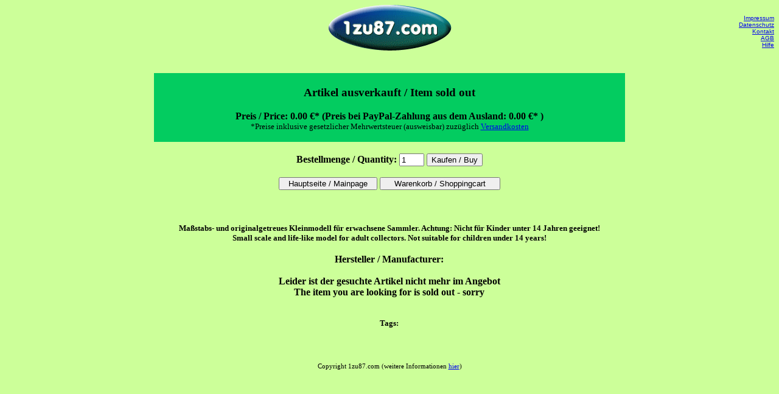

--- FILE ---
content_type: text/html
request_url: https://shop.1zu87.com/cgi-bin/shop/shop.pl?katalog=10052&cart_id=7000221.38812
body_size: 1732
content:

  <!DOCTYPE HTML PUBLIC "-//W3C//DTD HTML 4.01 Transitional//EN"
  "http://www.w3.org/TR/html4/strict.dtd">
  <HTML>
  <HEAD>
  <meta http-equiv="content-type" content="text/html; charset=iso-8859-1">
  
  <TITLE></TITLE>
  
  <script type="text/javascript">
  <!--
  var besch,bDiv;
  function wechsel(Bild,Beschr){
  b=document.images.bild;
  bDiv=document.getElementById('beschreibung');
  bDiv.innerHTML=Beschr;
  b.src=Bild;
  }
  //-->
  </script>
  <link rel="stylesheet" type="text/css" href="http://www.1zu87.com/1zu87_shop.css">
  </HEAD>
  <BODY TEXT="#000000" BGCOLOR="#CCFF99">
  <TABLE BORDER=0 CELLSPACING=0 CELLPADDING=0 width="100%">
  <TR VALIGN=TOP>
    <TD width="30%" align="left">
    </TD>
    <td width="40%" align="center">
      <img src="http://www.1zu87.com/1zu87_com.gif" border=0 alt="1zu87.com Die Welt der kleinen Autos">
    </td>
    <TD width="30%" align="right">
      <P><FONT SIZE="-2" FACE="Arial,Helvetica,Geneva,Sans-serif,sans-serif">
      <A HREF="http://www.1zu87.com/1zu87FAQ/Impressum/impressum.html" target="_blank">Impressum</A><br>
      <A HREF="http://www.1zu87.com/AGB/agb.html#Datenschutz" target="_blank">Datenschutz</A><br>
      <A HREF="http://www.1zu87.com/contactform.php" target="_blank">Kontakt</A><br>
      <A HREF="http://www.1zu87.com/AGB/agb.html" target="_blank">AGB</A><br>
      <A HREF="http://www.1zu87.com/1zu87FAQ/faq.html" target="_blank">Hilfe</A><br>
      </FONT></P>
    </TD>
  </TR>
</TABLE>
  <center>
  <H1></H1>
  
		<FORM METHOD = "post" ACTION = "shop.pl">
  
    <INPUT TYPE = "hidden" NAME = "cart_id" VALUE = "7000221.38812">
    <INPUT TYPE = "hidden" NAME = "page" VALUE = "">
   	<input type=hidden name="Versand" value="Versand">
  <center>

<table width="80%">
<tr>
<td>
<center>
<TABLE BORDER="0" CELLPADDING="2" CELLSPACING="1" >
<TR BGCOLOR="##33CC66" >
<td colspan="2">
<center>
<H3>Artikel ausverkauft / Item sold out</H3>
<p>
<b>Preis / Price: 0.00 €* (Preis bei PayPal-Zahlung aus dem Ausland: 0.00 €* )</b> <br>
<small>*Preise inklusive gesetzlicher Mehrwertsteuer (ausweisbar) zuz&uuml;glich <A HREF="http://www.1zu87.com/1zu87FAQ/faq.html#Kosten" Target=_BLANK>Versandkosten</A></small><br>
</center>
</td>
</tr>
<tr>
<td align="center" valign="TOP">
<p>
<b>Bestellmenge / Quantity: </b><INPUT TYPE = "text" NAME = "item-0|999999999999|0.00|Artikel ausverkauft / Item sold out"
           SIZE = "3" MAXLENGTH = "5" value="1">
		   
<INPUT TYPE = "submit" NAME = "add_to_cart_button"
       VALUE = "Kaufen / Buy">
<br/><br/>
<INPUT TYPE = "submit" NAME = "return_to_frontpage_button" 
       VALUE = "  Hauptseite / Mainpage  ">
<INPUT TYPE = "submit" NAME = "modify_cart_button" 
       VALUE = "    Warenkorb / Shoppingcart    ">
</td>
</tr>
<tr>
<td align="CENTER" valign="TOP" width="90%">
<p></br>
<b><small>Maßstabs- und originalgetreues Kleinmodell für erwachsene Sammler. Achtung: Nicht für Kinder unter 14 Jahren geeignet!</br>
Small scale and life-like model for adult collectors. Not suitable for children under 14 years!</small></b></br><b></br>Hersteller / Manufacturer: <br><br>Leider ist der gesuchte Artikel nicht mehr im Angebot<br />The item you are looking for is sold out - sorry</b><br>
<div id="artikelbild"></div>
<div id="beschreibung"> </div>

<p>
<b><br><small><b>Tags: </b> <a href="shop.pl?keywords=999999999999&cart_id=7000221.38812"><br></small>
<p>
</b>
<p>
<br>
</tr>
</table>
</center>

</td>
</tr>
</table>
</form>
<small><small>Copyright 1zu87.com (weitere Informationen <a href='http://www.1zu87.com/1zu87FAQ/faq.html#Copyright' target =_blank>hier</a>)</small></small>


</center>

<br>
</BODY>
</HTML>

